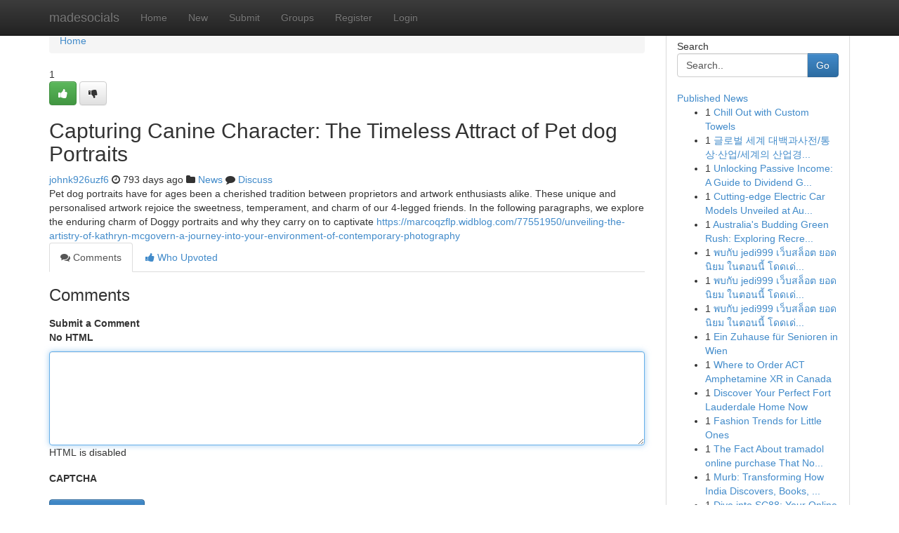

--- FILE ---
content_type: text/html; charset=UTF-8
request_url: https://madesocials.com/story1438850/capturing-canine-character-the-timeless-attract-of-pet-dog-portraits
body_size: 5349
content:
<!DOCTYPE html>
<html class="no-js" dir="ltr" xmlns="http://www.w3.org/1999/xhtml" xml:lang="en" lang="en"><head>

<meta http-equiv="Pragma" content="no-cache" />
<meta http-equiv="expires" content="0" />
<meta http-equiv="Content-Type" content="text/html; charset=UTF-8" />	
<title>Capturing Canine Character: The Timeless Attract of Pet dog Portraits</title>
<link rel="alternate" type="application/rss+xml" title="madesocials.com &raquo; Feeds 1" href="/rssfeeds.php?p=1" />
<link rel="alternate" type="application/rss+xml" title="madesocials.com &raquo; Feeds 2" href="/rssfeeds.php?p=2" />
<link rel="alternate" type="application/rss+xml" title="madesocials.com &raquo; Feeds 3" href="/rssfeeds.php?p=3" />
<link rel="alternate" type="application/rss+xml" title="madesocials.com &raquo; Feeds 4" href="/rssfeeds.php?p=4" />
<link rel="alternate" type="application/rss+xml" title="madesocials.com &raquo; Feeds 5" href="/rssfeeds.php?p=5" />
<link rel="alternate" type="application/rss+xml" title="madesocials.com &raquo; Feeds 6" href="/rssfeeds.php?p=6" />
<link rel="alternate" type="application/rss+xml" title="madesocials.com &raquo; Feeds 7" href="/rssfeeds.php?p=7" />
<link rel="alternate" type="application/rss+xml" title="madesocials.com &raquo; Feeds 8" href="/rssfeeds.php?p=8" />
<link rel="alternate" type="application/rss+xml" title="madesocials.com &raquo; Feeds 9" href="/rssfeeds.php?p=9" />
<link rel="alternate" type="application/rss+xml" title="madesocials.com &raquo; Feeds 10" href="/rssfeeds.php?p=10" />
<meta name="google-site-verification" content="m5VOPfs2gQQcZXCcEfUKlnQfx72o45pLcOl4sIFzzMQ" /><meta name="Language" content="en-us" />
<meta name="viewport" content="width=device-width, initial-scale=1.0">
<meta name="generator" content="Kliqqi" />

          <link rel="stylesheet" type="text/css" href="//netdna.bootstrapcdn.com/bootstrap/3.2.0/css/bootstrap.min.css">
             <link rel="stylesheet" type="text/css" href="https://cdnjs.cloudflare.com/ajax/libs/twitter-bootstrap/3.2.0/css/bootstrap-theme.css">
                <link rel="stylesheet" type="text/css" href="https://cdnjs.cloudflare.com/ajax/libs/font-awesome/4.1.0/css/font-awesome.min.css">
<link rel="stylesheet" type="text/css" href="/templates/bootstrap/css/style.css" media="screen" />

                         <script type="text/javascript" src="https://cdnjs.cloudflare.com/ajax/libs/modernizr/2.6.1/modernizr.min.js"></script>
<script type="text/javascript" src="https://cdnjs.cloudflare.com/ajax/libs/jquery/1.7.2/jquery.min.js"></script>
<style></style>
<link rel="alternate" type="application/rss+xml" title="RSS 2.0" href="/rss"/>
<link rel="icon" href="/favicon.ico" type="image/x-icon"/>
</head>

<body dir="ltr">

<header role="banner" class="navbar navbar-inverse navbar-fixed-top custom_header">
<div class="container">
<div class="navbar-header">
<button data-target=".bs-navbar-collapse" data-toggle="collapse" type="button" class="navbar-toggle">
    <span class="sr-only">Toggle navigation</span>
    <span class="fa fa-ellipsis-v" style="color:white"></span>
</button>
<a class="navbar-brand" href="/">madesocials</a>	
</div>
<span style="display: none;"><a href="/forum">forum</a></span>
<nav role="navigation" class="collapse navbar-collapse bs-navbar-collapse">
<ul class="nav navbar-nav">
<li ><a href="/">Home</a></li>
<li ><a href="/new">New</a></li>
<li ><a href="/submit">Submit</a></li>
                    
<li ><a href="/groups"><span>Groups</span></a></li>
<li ><a href="/register"><span>Register</span></a></li>
<li ><a data-toggle="modal" href="#loginModal">Login</a></li>
</ul>
	

</nav>
</div>
</header>
<!-- START CATEGORIES -->
<div class="subnav" id="categories">
<div class="container">
<ul class="nav nav-pills"><li class="category_item"><a  href="/">Home</a></li></ul>
</div>
</div>
<!-- END CATEGORIES -->
	
<div class="container">
	<section id="maincontent"><div class="row"><div class="col-md-9">

<ul class="breadcrumb">
	<li><a href="/">Home</a></li>
</ul>

<div itemscope itemtype="http://schema.org/Article" class="stories" id="xnews-1438850" >


<div class="story_data">
<div class="votebox votebox-published">

<div itemprop="aggregateRating" itemscope itemtype="http://schema.org/AggregateRating" class="vote">
	<div itemprop="ratingCount" class="votenumber">1</div>
<div id="xvote-3" class="votebutton">
<!-- Already Voted -->
<a class="btn btn-default btn-success linkVote_3" href="/login" title=""><i class="fa fa-white fa-thumbs-up"></i></a>
<!-- Bury It -->
<a class="btn btn-default linkVote_3" href="/login"  title="" ><i class="fa fa-thumbs-down"></i></a>


</div>
</div>
</div>
<div class="title" id="title-3">
<span itemprop="name">

<h2 id="list_title"><span>Capturing Canine Character: The Timeless Attract of Pet dog Portraits</span></h2></span>	
<span class="subtext">

<span itemprop="author" itemscope itemtype="http://schema.org/Person">
<span itemprop="name">
<a href="/user/johnk926uzf6" rel="nofollow">johnk926uzf6</a> 
</span></span>
<i class="fa fa-clock-o"></i>
<span itemprop="datePublished">  793 days ago</span>

<script>
$(document).ready(function(){
    $("#list_title span").click(function(){
		window.open($("#siteurl").attr('href'), '', '');
    });
});
</script>

<i class="fa fa-folder"></i> 
<a href="/groups">News</a>

<span id="ls_comments_url-3">
	<i class="fa fa-comment"></i> <span id="linksummaryDiscuss"><a href="#discuss" class="comments">Discuss</a>&nbsp;</span>
</span> 





</div>
</div>
<span itemprop="articleBody">
<div class="storycontent">
	
<div class="news-body-text" id="ls_contents-3" dir="ltr">
Pet dog portraits have for ages been a cherished tradition between proprietors and artwork enthusiasts alike. These unique and personalised artwork rejoice the sweetness, temperament, and charm of our 4-legged friends. In the following paragraphs, we explore the enduring charm of Doggy portraits and why they carry on to captivate <a id="siteurl" target="_blank" href="https://marcoqzflp.widblog.com/77551950/unveiling-the-artistry-of-kathryn-mcgovern-a-journey-into-your-environment-of-contemporary-photography">https://marcoqzflp.widblog.com/77551950/unveiling-the-artistry-of-kathryn-mcgovern-a-journey-into-your-environment-of-contemporary-photography</a><div class="clearboth"></div> 
</div>
</div><!-- /.storycontent -->
</span>
</div>

<ul class="nav nav-tabs" id="storytabs">
	<li class="active"><a data-toggle="tab" href="#comments"><i class="fa fa-comments"></i> Comments</a></li>
	<li><a data-toggle="tab" href="#who_voted"><i class="fa fa-thumbs-up"></i> Who Upvoted</a></li>
</ul>


<div id="tabbed" class="tab-content">

<div class="tab-pane fade active in" id="comments" >
<h3>Comments</h3>
<a name="comments" href="#comments"></a>
<ol class="media-list comment-list">

<a name="discuss"></a>
<form action="" method="post" id="thisform" name="mycomment_form">
<div class="form-horizontal">
<fieldset>
<div class="control-group">
<label for="fileInput" class="control-label">Submit a Comment</label>
<div class="controls">

<p class="help-inline"><strong>No HTML  </strong></p>
<textarea autofocus name="comment_content" id="comment_content" class="form-control comment-form" rows="6" /></textarea>
<p class="help-inline">HTML is disabled</p>
</div>
</div>


<script>
var ACPuzzleOptions = {
   theme :  "white",
   lang :  "en"
};
</script>

<div class="control-group">
	<label for="input01" class="control-label">CAPTCHA</label>
	<div class="controls">
	<div id="solvemedia_display">
	<script type="text/javascript" src="https://api.solvemedia.com/papi/challenge.script?k=1G9ho6tcbpytfUxJ0SlrSNt0MjjOB0l2"></script>

	<noscript>
	<iframe src="http://api.solvemedia.com/papi/challenge.noscript?k=1G9ho6tcbpytfUxJ0SlrSNt0MjjOB0l2" height="300" width="500" frameborder="0"></iframe><br/>
	<textarea name="adcopy_challenge" rows="3" cols="40"></textarea>
	<input type="hidden" name="adcopy_response" value="manual_challenge"/>
	</noscript>	
</div>
<br />
</div>
</div>

<div class="form-actions">
	<input type="hidden" name="process" value="newcomment" />
	<input type="hidden" name="randkey" value="75578554" />
	<input type="hidden" name="link_id" value="3" />
	<input type="hidden" name="user_id" value="2" />
	<input type="hidden" name="parrent_comment_id" value="0" />
	<input type="submit" name="submit" value="Submit Comment" class="btn btn-primary" />
	<a href="https://remove.backlinks.live" target="_blank" style="float:right; line-height: 32px;">Report Page</a>
</div>
</fieldset>
</div>
</form>
</ol>
</div>
	
<div class="tab-pane fade" id="who_voted">
<h3>Who Upvoted this Story</h3>
<div class="whovotedwrapper whoupvoted">
<ul>
<li>
<a href="/user/johnk926uzf6" rel="nofollow" title="johnk926uzf6" class="avatar-tooltip"><img src="/avatars/Avatar_100.png" alt="" align="top" title="" /></a>
</li>
</ul>
</div>
</div>
</div>
<!-- END CENTER CONTENT -->


</div>

<!-- START RIGHT COLUMN -->
<div class="col-md-3">
<div class="panel panel-default">
<div id="rightcol" class="panel-body">
<!-- START FIRST SIDEBAR -->

<!-- START SEARCH BOX -->
<script type="text/javascript">var some_search='Search..';</script>
<div class="search">
<div class="headline">
<div class="sectiontitle">Search</div>
</div>

<form action="/search" method="get" name="thisform-search" class="form-inline search-form" role="form" id="thisform-search" >

<div class="input-group">

<input type="text" class="form-control" tabindex="20" name="search" id="searchsite" value="Search.." onfocus="if(this.value == some_search) {this.value = '';}" onblur="if (this.value == '') {this.value = some_search;}"/>

<span class="input-group-btn">
<button type="submit" tabindex="21" class="btn btn-primary custom_nav_search_button" />Go</button>
</span>
</div>
</form>

<div style="clear:both;"></div>
<br />
</div>
<!-- END SEARCH BOX -->

<!-- START ABOUT BOX -->

	


<div class="headline">
<div class="sectiontitle"><a href="/">Published News</a></div>
</div>
<div class="boxcontent">
<ul class="sidebar-stories">

<li>
<span class="sidebar-vote-number">1</span>	<span class="sidebar-article"><a href="https://madesocials.com/story6540054/chill-out-with-custom-towels" class="sidebar-title">Chill Out with Custom Towels </a></span>
</li>
<li>
<span class="sidebar-vote-number">1</span>	<span class="sidebar-article"><a href="https://madesocials.com/story6540053/글로벌-세계-대백과사전-통상-산업-세계의-산업경제-세계경제와-국제협력-세계-주요국의-경제사정" class="sidebar-title">글로벌 세계 대백과사전/통상&middot;산업/세계의 산업경...</a></span>
</li>
<li>
<span class="sidebar-vote-number">1</span>	<span class="sidebar-article"><a href="https://madesocials.com/story6540052/unlocking-passive-income-a-guide-to-dividend-growth-investing" class="sidebar-title">Unlocking Passive Income: A Guide to Dividend G...</a></span>
</li>
<li>
<span class="sidebar-vote-number">1</span>	<span class="sidebar-article"><a href="https://madesocials.com/story6540051/cutting-edge-electric-car-models-unveiled-at-auto-show" class="sidebar-title">Cutting-edge Electric Car Models Unveiled at Au...</a></span>
</li>
<li>
<span class="sidebar-vote-number">1</span>	<span class="sidebar-article"><a href="https://madesocials.com/story6540050/australia-s-budding-green-rush-exploring-recreational-stores" class="sidebar-title">Australia&#039;s Budding Green Rush: Exploring Recre...</a></span>
</li>
<li>
<span class="sidebar-vote-number">1</span>	<span class="sidebar-article"><a href="https://madesocials.com/story6540049/พบก-บ-jedi999-เว-บสล-อต-ยอดน-ยม-ในตอนน-โดดเด-นด-วยระบบ-ธ-รกรรมรวดเร-ว-ท-นน-อยเล-นได-สม-ครว-น" class="sidebar-title">พบกับ jedi999 เว็บสล็อต ยอดนิยม ในตอนนี้ โดดเด่...</a></span>
</li>
<li>
<span class="sidebar-vote-number">1</span>	<span class="sidebar-article"><a href="https://madesocials.com/story6540048/พบก-บ-jedi999-เว-บสล-อต-ยอดน-ยม-ในตอนน-โดดเด-นด-วยระบบ-ธ-รกรรมรวดเร-ว-ท-นน-อยเล-นได-สม-ครว-น" class="sidebar-title">พบกับ jedi999 เว็บสล็อต ยอดนิยม ในตอนนี้ โดดเด่...</a></span>
</li>
<li>
<span class="sidebar-vote-number">1</span>	<span class="sidebar-article"><a href="https://madesocials.com/story6540047/พบก-บ-jedi999-เว-บสล-อต-ยอดน-ยม-ในตอนน-โดดเด-นด-วยระบบ-ธ-รกรรมรวดเร-ว-ท-นน-อยเล-นได-สม-ครว-น" class="sidebar-title">พบกับ jedi999 เว็บสล็อต ยอดนิยม ในตอนนี้ โดดเด่...</a></span>
</li>
<li>
<span class="sidebar-vote-number">1</span>	<span class="sidebar-article"><a href="https://madesocials.com/story6540046/ein-zuhause-für-senioren-in-wien" class="sidebar-title"> Ein Zuhause f&uuml;r Senioren in Wien  </a></span>
</li>
<li>
<span class="sidebar-vote-number">1</span>	<span class="sidebar-article"><a href="https://madesocials.com/story6540045/where-to-order-act-amphetamine-xr-in-canada" class="sidebar-title">Where to Order ACT Amphetamine XR in Canada</a></span>
</li>
<li>
<span class="sidebar-vote-number">1</span>	<span class="sidebar-article"><a href="https://madesocials.com/story6540044/discover-your-perfect-fort-lauderdale-home-now" class="sidebar-title">Discover Your Perfect Fort Lauderdale Home Now</a></span>
</li>
<li>
<span class="sidebar-vote-number">1</span>	<span class="sidebar-article"><a href="https://madesocials.com/story6540043/fashion-trends-for-little-ones" class="sidebar-title">Fashion Trends for Little Ones </a></span>
</li>
<li>
<span class="sidebar-vote-number">1</span>	<span class="sidebar-article"><a href="https://madesocials.com/story6540042/the-fact-about-tramadol-online-purchase-that-no-one-is-suggesting" class="sidebar-title">The Fact About tramadol online purchase That No...</a></span>
</li>
<li>
<span class="sidebar-vote-number">1</span>	<span class="sidebar-article"><a href="https://madesocials.com/story6540041/murb-transforming-how-india-discovers-books-and-engages-with-sports" class="sidebar-title">Murb: Transforming How India Discovers, Books, ...</a></span>
</li>
<li>
<span class="sidebar-vote-number">1</span>	<span class="sidebar-article"><a href="https://madesocials.com/story6540040/dive-into-sc88-your-online-gaming-paradise" class="sidebar-title">Dive into SC88: Your Online Gaming Paradise </a></span>
</li>

</ul>
</div>

<!-- END SECOND SIDEBAR -->
</div>
</div>
</div>
<!-- END RIGHT COLUMN -->
</div></section>
<hr>

<!--googleoff: all-->
<footer class="footer">
<div id="footer">
<span class="subtext"> Copyright &copy; 2026 | <a href="/search">Advanced Search</a> 
| <a href="/">Live</a>
| <a href="/">Tag Cloud</a>
| <a href="/">Top Users</a>
| Made with <a href="#" rel="nofollow" target="_blank">Kliqqi CMS</a> 
| <a href="/rssfeeds.php?p=1">All RSS Feeds</a> 
</span>
</div>
</footer>
<!--googleon: all-->


</div>
	
<!-- START UP/DOWN VOTING JAVASCRIPT -->
	
<script>
var my_base_url='http://madesocials.com';
var my_kliqqi_base='';
var anonymous_vote = false;
var Voting_Method = '1';
var KLIQQI_Visual_Vote_Cast = "Voted";
var KLIQQI_Visual_Vote_Report = "Buried";
var KLIQQI_Visual_Vote_For_It = "Vote";
var KLIQQI_Visual_Comment_ThankYou_Rating = "Thank you for rating this comment.";


</script>
<!-- END UP/DOWN VOTING JAVASCRIPT -->


<script type="text/javascript" src="https://cdnjs.cloudflare.com/ajax/libs/jqueryui/1.8.23/jquery-ui.min.js"></script>
<link href="https://cdnjs.cloudflare.com/ajax/libs/jqueryui/1.8.23/themes/base/jquery-ui.css" media="all" rel="stylesheet" type="text/css" />




             <script type="text/javascript" src="https://cdnjs.cloudflare.com/ajax/libs/twitter-bootstrap/3.2.0/js/bootstrap.min.js"></script>

<!-- Login Modal -->
<div class="modal fade" id="loginModal" tabindex="-1" role="dialog">
<div class="modal-dialog">
<div class="modal-content">
<div class="modal-header">
<button type="button" class="close" data-dismiss="modal" aria-hidden="true">&times;</button>
<h4 class="modal-title">Login</h4>
</div>
<div class="modal-body">
<div class="control-group">
<form id="signin" action="/login?return=/story1438850/capturing-canine-character-the-timeless-attract-of-pet-dog-portraits" method="post">

<div style="login_modal_username">
	<label for="username">Username/Email</label><input id="username" name="username" class="form-control" value="" title="username" tabindex="1" type="text">
</div>
<div class="login_modal_password">
	<label for="password">Password</label><input id="password" name="password" class="form-control" value="" title="password" tabindex="2" type="password">
</div>
<div class="login_modal_remember">
<div class="login_modal_remember_checkbox">
	<input id="remember" style="float:left;margin-right:5px;" name="persistent" value="1" tabindex="3" type="checkbox">
</div>
<div class="login_modal_remember_label">
	<label for="remember" style="">Remember</label>
</div>
<div style="clear:both;"></div>
</div>
<div class="login_modal_login">
	<input type="hidden" name="processlogin" value="1"/>
	<input type="hidden" name="return" value=""/>
	<input class="btn btn-primary col-md-12" id="signin_submit" value="Sign In" tabindex="4" type="submit">
</div>
    
<hr class="soften" id="login_modal_spacer" />
	<div class="login_modal_forgot"><a class="btn btn-default col-md-12" id="forgot_password_link" href="/login">Forgotten Password?</a></div>
	<div class="clearboth"></div>
</form>
</div>
</div>
</div>
</div>
</div>

<script>$('.avatar-tooltip').tooltip()</script>
<script defer src="https://static.cloudflareinsights.com/beacon.min.js/vcd15cbe7772f49c399c6a5babf22c1241717689176015" integrity="sha512-ZpsOmlRQV6y907TI0dKBHq9Md29nnaEIPlkf84rnaERnq6zvWvPUqr2ft8M1aS28oN72PdrCzSjY4U6VaAw1EQ==" data-cf-beacon='{"version":"2024.11.0","token":"97ce2f5964fb483c883a12177a6a2080","r":1,"server_timing":{"name":{"cfCacheStatus":true,"cfEdge":true,"cfExtPri":true,"cfL4":true,"cfOrigin":true,"cfSpeedBrain":true},"location_startswith":null}}' crossorigin="anonymous"></script>
</body>
</html>
